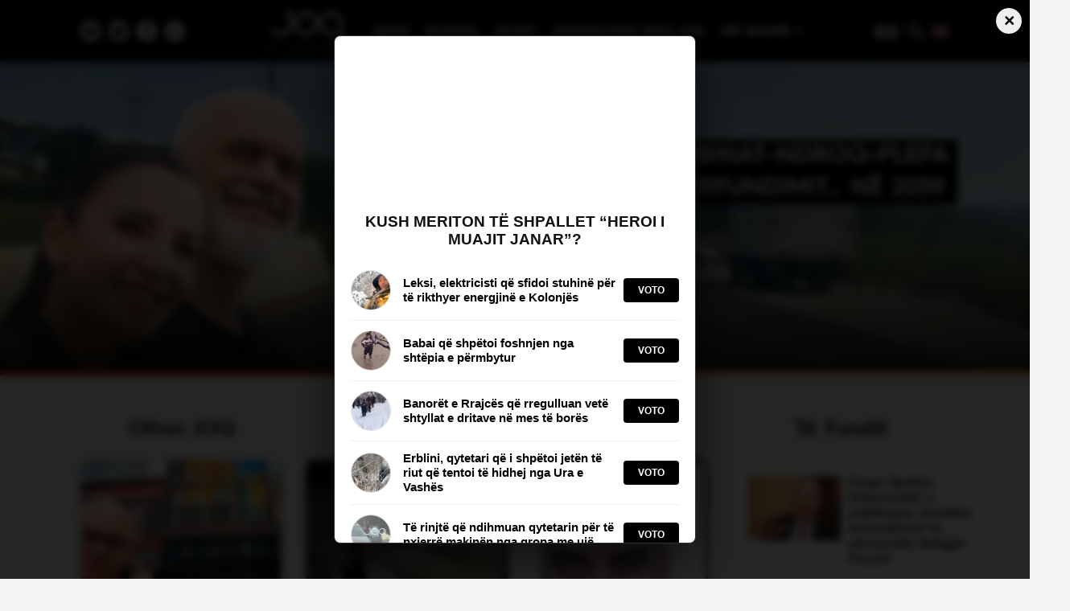

--- FILE ---
content_type: text/html
request_url: https://joq-albania.com/
body_size: 16615
content:
<!DOCTYPE html>
<html prefix="og: https://ogp.me/ns#" lang="sq-AL">

<head>

    <!-- Google Tag Manager -->
    <script>
        (function(w, d, s, l, i) {
            w[l] = w[l] || [];
            w[l].push({
                'gtm.start': new Date().getTime(),
                event: 'gtm.js'
            });
            var f = d.getElementsByTagName(s)[0],
                j = d.createElement(s),
                dl = l != 'dataLayer' ? '&l=' + l : '';
            j.async = true;
            j.src =
                'https://www.googletagmanager.com/gtm.js?id=' + i + dl;
            f.parentNode.insertBefore(j, f);
        })(window, document, 'script', 'dataLayer', 'GTM-5LHWR57');

    </script>
    <!-- End Google Tag Manager -->

    <meta name="apple-itunes-app" content="app-id=1224913299">
    <meta name="google-play-app" content="app-id=com.joqAlbania.al">

    <meta property="fb:pages" content="104916548544422" />

    <meta http-equiv="content-type" content="text/html; charset=utf-8" />
    <meta name="viewport" content="width=device-width, initial-scale=1.0, maximum-scale=1.0, user-scalable=0" />
    <meta name="google-site-verification" content="kQ4bP_ZT5Z7QD2vAAheHvCVWxbFH7fRNIB55Ld-rAS8" />
    <meta property="fb:app_id" content="1591048791052134" />

    <meta property="og:type" content="website" />
    <meta property="og:locale" content="sq_AL" />
    <meta name="description" content="Krijuar më 5 shkurt 2010, joq-albania.com është platforma më e madhe e lajmeve unike, argëtuese dhe sociale në hapësirën shqipfolëse. Nga vijnë materialet? Nga ju dhe komuniteti. Përveç kësaj, ne lundrojmë kudo ku ka shqiptarë dhe ju sjellim nga andej më të mirën duke argëtuar qindra mijëra vizitorë në ditë." />
    <link rel="canonical" href="https://joq-albania.com/" />
    <meta name="author" content="JOQ" />
    <meta property="og:url" content="https://joq-albania.com/">
    <meta property="og:title" content="JOQ Albania" />
    <meta property="og:description" content="Krijuar më 5 shkurt 2010, joq-albania.com është platforma më e madhe e lajmeve unike, argëtuese dhe sociale në hapësirën shqipfolëse. Nga vijnë materialet? Nga ju dhe komuniteti. Përveç kësaj, ne lundrojmë kudo ku ka shqiptarë dhe ju sjellim nga andej më të mirën duke argëtuar qindra mijëra vizitorë në ditë." />
    <meta property="og:image" content="https://static.joq-albania.com/assets/images/joq-final2.png" />
    <title>JOQ Albania</title>

  <link rel="shortcut icon" href="https://static.joq-albania.com/assets/images/facivon4.ico" type="image/x-icon">
    <link rel="stylesheet" href="https://joq-albania.com/assets/css/font-awesome.min.css" type="text/css" />

    <!-- Swiper CSS -->
    <link rel="stylesheet" href="https://static.joq-albania.com/assets/css/swiper-bundle.min.css" type="text/css" />

    
    <link rel="stylesheet" href="https://static.joq-albania.com/assets/css/newstyle.css?v=02" type="text/css" />

    <script src="https://static.joq-albania.com/assets/js/jquery.min.js" type="text/javascript"></script>
  <script async src="https://static.joq-albania.com/assets/js/jquery.dfp.min.js" type="text/javascript"></script>

    <script async type="text/javascript">
        if (window.self !== window.top) {
            window.top.location.href = window.location.href;
        }
        $.ajaxSetup({
            cache: false
        });
        var isNews = false, isHome = true, isCategory = false;
        var isMobile = false;
      if (/(android|bb\d+|meego).+mobile|avantgo|bada\/|blackberry|blazer|compal|elaine|fennec|hiptop|iemobile|ip(hone|od)|ipad|iris|kindle|Android|Silk|lge |maemo|midp|mmp|netfront|opera m(ob|in)i|palm( os)?|phone|p(ixi|re)\/|plucker|pocket|psp|series(4|6)0|symbian|treo|up\.(browser|link)|vodafone|wap|windows (ce|phone)|xda|xiino/i.test(navigator.userAgent) ||
          /1207|6310|6590|3gso|4thp|50[1-6]i|770s|802s|a wa|abac|ac(er|oo|s\-)|ai(ko|rn)|al(av|ca|co)|amoi|an(ex|ny|yw)|aptu|ar(ch|go)|as(te|us)|attw|au(di|\-m|r |s )|avan|be(ck|ll|nq)|bi(lb|rd)|bl(ac|az)|br(e|v)w|bumb|bw\-(n|u)|c55\/|capi|ccwa|cdm\-|cell|chtm|cldc|cmd\-|co(mp|nd)|craw|da(it|ll|ng)|dbte|dc\-s|devi|dica|dmob|do(c|p)o|ds(12|\-d)|el(49|ai)|em(l2|ul)|er(ic|k0)|esl8|ez([4-7]0|os|wa|ze)|fetc|fly(\-|_)|g1 u|g560|gene|gf\-5|g\-mo|go(\.w|od)|gr(ad|un)|haie|hcit|hd\-(m|p|t)|hei\-|hi(pt|ta)|hp( i|ip)|hs\-c|ht(c(\-| |_|a|g|p|s|t)|tp)|hu(aw|tc)|i\-(20|go|ma)|i230|iac( |\-|\/)|ibro|idea|ig01|ikom|im1k|inno|ipaq|iris|ja(t|v)a|jbro|jemu|jigs|kddi|keji|kgt( |\/)|klon|kpt |kwc\-|kyo(c|k)|le(no|xi)|lg( g|\/(k|l|u)|50|54|\-[a-w])|libw|lynx|m1\-w|m3ga|m50\/|ma(te|ui|xo)|mc(01|21|ca)|m\-cr|me(rc|ri)|mi(o8|oa|ts)|mmef|mo(01|02|bi|de|do|t(\-| |o|v)|zz)|mt(50|p1|v )|mwbp|mywa|n10[0-2]|n20[2-3]|n30(0|2)|n50(0|2|5)|n7(0(0|1)|10)|ne((c|m)\-|on|tf|wf|wg|wt)|nok(6|i)|nzph|o2im|op(ti|wv)|oran|owg1|p800|pan(a|d|t)|pdxg|pg(13|\-([1-8]|c))|phil|pire|pl(ay|uc)|pn\-2|po(ck|rt|se)|prox|psio|pt\-g|qa\-a|qc(07|12|21|32|60|\-[2-7]|i\-)|qtek|r380|r600|raks|rim9|ro(ve|zo)|s55\/|sa(ge|ma|mm|ms|ny|va)|sc(01|h\-|oo|p\-)|sdk\/|se(c(\-|0|1)|47|mc|nd|ri)|sgh\-|shar|sie(\-|m)|sk\-0|sl(45|id)|sm(al|ar|b3|it|t5)|so(ft|ny)|sp(01|h\-|v\-|v )|sy(01|mb)|t2(18|50)|t6(00|10|18)|ta(gt|lk)|tcl\-|tdg\-|tel(i|m)|tim\-|t\-mo|to(pl|sh)|ts(70|m\-|m3|m5)|tx\-9|up(\.b|g1|si)|utst|v400|v750|veri|vi(rg|te)|vk(40|5[0-3]|\-v)|vm40|voda|vulc|vx(52|53|60|61|70|80|81|83|85|98)|w3c(\-| )|webc|whit|wi(g |nc|nw)|wmlb|wonu|x700|yas\-|your|zeto|zte\-/i.test(navigator.userAgent.substr(0, 4))) isMobile = true;
    </script>


    <script async type="text/javascript" src="https://static.joq-albania.com/assets/js/jquery.fancybox.js?v=2.1.5"></script>
    <script async src="https://cdnjs.cloudflare.com/ajax/libs/postscribe/2.0.6/postscribe.min.js"></script>

    <script async src='https://www.googletagservices.com/tag/js/gpt.js'></script>
    <script>
        var googletag = googletag || {};
        googletag.cmd = googletag.cmd || [];

    </script>

    <script>
        googletag.cmd.push(function() {
            googletag.pubads().enableSingleRequest();
            googletag.pubads().collapseEmptyDivs();
            googletag.enableServices();
        });

    </script>



    <script src="https://cdn.onesignal.com/sdks/OneSignalSDK.js"></script>
    <script>
      window.OneSignal = window.OneSignal || [];
      OneSignal.push(function() {
        OneSignal.init({
          appId: "0b76b7e8-180a-4fb6-a524-5d0a06695323",
        });
      });
    </script>


    <script type="text/javascript">
        if (window.self !== window.top) {
            window.top.location.href = window.location.href;
        }

    </script>


    <script type="text/javascript">
        $.ajaxSetup({
            cache: false
        });

    </script>

    <!-- Taboola -->
    <!-- <script async src="//htagpa.tech/c/joq-albania.com.js"></script> -->

    <!-- Ogilvi -->
    <!-- <script async src="//ogilvi.medium.al/www/delivery/asyncjs.php"></script> -->
    <!-- <script async src="//paslsa.com/c/joq-albania.com.js"></script>-->

    <!-- Mediadesk -->
    <!-- <script async src="https://mediadesk.al/ad/joq/h.js"></script> -->


</head>

<body>

  <div id="smart-mgid"></div>

  <div id="fb-root"></div>
    <script>
        (function(d, s, id) {
            var js, fjs = d.getElementsByTagName(s)[0];
            if (d.getElementById(id)) return;
            js = d.createElement(s);
            js.id = id;
            js.src = "//connect.facebook.net/sq_AL/sdk.js#xfbml=1&version=v2.9&appId=799283230226486";
            fjs.parentNode.insertBefore(js, fjs);
        }(document, 'script', 'facebook-jssdk'));

    </script>

  <!-- Toolbar -->
  <div class="fixed-header">
    <div class="container">
      <div class="header-content">
        <div class="header-socials pc-only">

          <a href="https://www.youtube.com/channel/UCVsMVFcGZgxXTl5A-usiIBQ/?sub_confirmation=1" target="_blank" class="youtube-icon" title="Youtube">
            <svg viewBox="0 0 512 512"><path d="m224.113281 303.960938 83.273438-47.960938-83.273438-47.960938zm0 0"/><path d="m256 0c-141.363281 0-256 114.636719-256 256s114.636719 256 256 256 256-114.636719 256-256-114.636719-256-256-256zm159.960938 256.261719s0 51.917969-6.585938 76.953125c-3.691406 13.703125-14.496094 24.507812-28.199219 28.195312-25.035156 6.589844-125.175781 6.589844-125.175781 6.589844s-99.878906 0-125.175781-6.851562c-13.703125-3.6875-24.507813-14.496094-28.199219-28.199219-6.589844-24.769531-6.589844-76.949219-6.589844-76.949219s0-51.914062 6.589844-76.949219c3.6875-13.703125 14.757812-24.773437 28.199219-28.460937 25.035156-6.589844 125.175781-6.589844 125.175781-6.589844s100.140625 0 125.175781 6.851562c13.703125 3.6875 24.507813 14.496094 28.199219 28.199219 6.851562 25.035157 6.585938 77.210938 6.585938 77.210938zm0 0"/></svg>
          </a>

          <a href="https://twitter.com/JoqAlbania" target="_blank" class="twitter-icon" title="Twitter">
            <svg viewBox="0 0 97.75 97.75">
              <g>
                <path d="M48.875,0C21.882,0,0,21.882,0,48.875S21.882,97.75,48.875,97.75S97.75,75.868,97.75,48.875S75.868,0,48.875,0z    M78.43,35.841c0.023,0.577,0.035,1.155,0.035,1.736c0,20.878-15.887,42.473-42.473,42.473c-8.127,0-16.04-2.319-22.883-6.708   c-0.143-0.091-0.202-0.268-0.145-0.427c0.057-0.158,0.218-0.256,0.383-0.237c1.148,0.137,2.322,0.205,3.487,0.205   c6.323,0,12.309-1.955,17.372-5.664c-6.069-0.512-11.285-4.619-13.161-10.478c-0.039-0.122-0.011-0.255,0.073-0.351   c0.085-0.096,0.215-0.138,0.339-0.115c1.682,0.319,3.392,0.34,5.04,0.072c-6.259-1.945-10.658-7.808-10.658-14.483l0.002-0.194   c0.003-0.127,0.072-0.243,0.182-0.306c0.109-0.064,0.245-0.065,0.355-0.003c1.632,0.906,3.438,1.488,5.291,1.711   c-3.597-2.867-5.709-7.213-5.709-11.862c0-2.682,0.71-5.318,2.054-7.623c0.06-0.103,0.166-0.169,0.284-0.178   c0.119-0.012,0.234,0.04,0.309,0.132c7.362,9.03,18.191,14.59,29.771,15.305c-0.193-0.972-0.291-1.974-0.291-2.985   c0-8.361,6.802-15.162,15.162-15.162c4.11,0,8.082,1.689,10.929,4.641c3.209-0.654,6.266-1.834,9.09-3.508   c0.129-0.077,0.291-0.065,0.41,0.028c0.116,0.094,0.164,0.25,0.118,0.394c-0.957,2.993-2.823,5.604-5.33,7.489   c2.361-0.411,4.652-1.105,6.831-2.072c0.146-0.067,0.319-0.025,0.424,0.098c0.104,0.124,0.113,0.301,0.023,0.435   C83.759,31.175,81.299,33.744,78.43,35.841z"/>
              </g>
            </svg> 
          </a>

          <a href="https://www.facebook.com/joqalbania/" target="_blank" class="facebook-icon" title="Facebook">
            <svg viewBox="0 0 97.75 97.75">
              <g>
                <path d="M48.875,0C21.882,0,0,21.882,0,48.875S21.882,97.75,48.875,97.75S97.75,75.868,97.75,48.875S75.868,0,48.875,0z    M67.521,24.89l-6.76,0.003c-5.301,0-6.326,2.519-6.326,6.215v8.15h12.641L67.07,52.023H54.436v32.758H41.251V52.023H30.229V39.258   h11.022v-9.414c0-10.925,6.675-16.875,16.42-16.875l9.851,0.015V24.89L67.521,24.89z"/>
              </g>
            </svg>
          </a>

          <a href="https://www.instagram.com/joqalbania/" target="_blank" class="instagram-icon" title="Instagram">
            <svg viewBox="0 0 512 512"><path d="m305 256c0 27.0625-21.9375 49-49 49s-49-21.9375-49-49 21.9375-49 49-49 49 21.9375 49 49zm0 0"/><path d="m370.59375 169.304688c-2.355469-6.382813-6.113281-12.160157-10.996094-16.902344-4.742187-4.882813-10.515625-8.640625-16.902344-10.996094-5.179687-2.011719-12.960937-4.40625-27.292968-5.058594-15.503906-.707031-20.152344-.859375-59.402344-.859375-39.253906 0-43.902344.148438-59.402344.855469-14.332031.65625-22.117187 3.050781-27.292968 5.0625-6.386719 2.355469-12.164063 6.113281-16.902344 10.996094-4.882813 4.742187-8.640625 10.515625-11 16.902344-2.011719 5.179687-4.40625 12.964843-5.058594 27.296874-.707031 15.5-.859375 20.148438-.859375 59.402344 0 39.25.152344 43.898438.859375 59.402344.652344 14.332031 3.046875 22.113281 5.058594 27.292969 2.359375 6.386719 6.113281 12.160156 10.996094 16.902343 4.742187 4.882813 10.515624 8.640626 16.902343 10.996094 5.179688 2.015625 12.964844 4.410156 27.296875 5.0625 15.5.707032 20.144532.855469 59.398438.855469 39.257812 0 43.90625-.148437 59.402344-.855469 14.332031-.652344 22.117187-3.046875 27.296874-5.0625 12.820313-4.945312 22.953126-15.078125 27.898438-27.898437 2.011719-5.179688 4.40625-12.960938 5.0625-27.292969.707031-15.503906.855469-20.152344.855469-59.402344 0-39.253906-.148438-43.902344-.855469-59.402344-.652344-14.332031-3.046875-22.117187-5.0625-27.296874zm-114.59375 162.179687c-41.691406 0-75.488281-33.792969-75.488281-75.484375s33.796875-75.484375 75.488281-75.484375c41.6875 0 75.484375 33.792969 75.484375 75.484375s-33.796875 75.484375-75.484375 75.484375zm78.46875-136.3125c-9.742188 0-17.640625-7.898437-17.640625-17.640625s7.898437-17.640625 17.640625-17.640625 17.640625 7.898437 17.640625 17.640625c-.003906 9.742188-7.898437 17.640625-17.640625 17.640625zm0 0"/><path d="m256 0c-141.363281 0-256 114.636719-256 256s114.636719 256 256 256 256-114.636719 256-256-114.636719-256-256-256zm146.113281 316.605469c-.710937 15.648437-3.199219 26.332031-6.832031 35.683593-7.636719 19.746094-23.246094 35.355469-42.992188 42.992188-9.347656 3.632812-20.035156 6.117188-35.679687 6.832031-15.675781.714844-20.683594.886719-60.605469.886719-39.925781 0-44.929687-.171875-60.609375-.886719-15.644531-.714843-26.332031-3.199219-35.679687-6.832031-9.8125-3.691406-18.695313-9.476562-26.039063-16.957031-7.476562-7.339844-13.261719-16.226563-16.953125-26.035157-3.632812-9.347656-6.121094-20.035156-6.832031-35.679687-.722656-15.679687-.890625-20.6875-.890625-60.609375s.167969-44.929688.886719-60.605469c.710937-15.648437 3.195312-26.332031 6.828125-35.683593 3.691406-9.808594 9.480468-18.695313 16.960937-26.035157 7.339844-7.480469 16.226563-13.265625 26.035157-16.957031 9.351562-3.632812 20.035156-6.117188 35.683593-6.832031 15.675781-.714844 20.683594-.886719 60.605469-.886719s44.929688.171875 60.605469.890625c15.648437.710937 26.332031 3.195313 35.683593 6.824219 9.808594 3.691406 18.695313 9.480468 26.039063 16.960937 7.476563 7.34375 13.265625 16.226563 16.953125 26.035157 3.636719 9.351562 6.121094 20.035156 6.835938 35.683593.714843 15.675781.882812 20.683594.882812 60.605469s-.167969 44.929688-.886719 60.605469zm0 0"/></svg>
          </a>

        </div>
        <div class="header-home mobile-only">
          <a href="/faqe/live.html">
            Live
          </a>
        </div>
        <div class="header-logo-menu">
          <div class="header-logo">
            <a href="/" title="JOQ Albania">
              <img src="https://static.joq-albania.com/assets/images/logoJOQ.jpg" alt="JoqAlbania logo">
            </a>
          </div>
          <div class="header-menu pc-only">
            <ul>
              <!-- <a href="/kategori/vec-e-jona.html" class="vec-e-jona">
                          <li id="vec-e-jona" data-name="vec-e-jona">
                            Ve&ccedil; e jona
                          </li>
                      </a> -->
                      <a href="/kategori/lajme.html" class="news">
                          <li id="lajme" data-name="aktualitet">
                            News
                        </li>
                      </a>
                      <a href="/kosova/index.html" class="kosova">
                          <li id="kosova" data-name="kosova">
                            Kosova
                        </li>
                      </a>
                      <!-- <a href="/maqedoni/index.html" class="maqedoni">
                          <li id="maqedoni" data-name="maqedoni">Maqedoni</li>
                      </a> -->
                      <a href="/kategori/sport.html" class="sport">
                          <li id="sport" data-name="sport">
                            Sport
                        </li>
                      </a>
                      <!-- <a href="/kategori/udhetime.html" class="udhetime">
                          <li id="udhetime" data-name="udhetime">
                            Travel
                        </li>
                      </a> -->
                      <a href="/kategori/persekutimi-ndaj-joq.html" class="persekutimi-ndaj-joq">
                          <li id="persekutimi-ndaj-joq" data-name="persekutimi-ndaj-joq">
                            Persekutimi ndaj JOQ
                        </li>
                      </a>
                      <!-- <a href="https://tehumbura.joq-albania.com/te-humbura/" class="te-humbura">
                        <li id="te-humbura" data-name="te-humbura">
                          Të humbura
                        </li>
                      </a> -->
                      <a href="#" class="me-shume">
                          <li id="me-shume" data-name="me-shume">
                            M&euml; shum&euml;
                            <i class="fa fa-caret-down"></i>
                          </li>
                      </a>
            </ul>
          </div>
        </div>
        <div class="header-search">
          <a href="/faqe/live.html" class="live-svg-wrapper pc-only">
            <svg class="live-svg" version="1.1" id="Layer_1" xmlns="http://www.w3.org/2000/svg" xmlns:xlink="http://www.w3.org/1999/xlink" x="0px" y="0px" viewBox="0 0 122.88 69.01" style="enable-background:new 0 0 122.88 69.01" xml:space="preserve">
                <style type="text/css"><![CDATA[
                  .st0{fill-rule:evenodd;clip-rule:evenodd;fill:#E74040;}
                  .st1{fill:#242424;}
                ]]></style>
              <g><path class="st0" d="M6.78,9.11H91.9c-0.15,0.81-0.25,1.65-0.3,2.49c-0.27,5.16,1.57,9.95,4.77,13.51 c3.06,3.4,7.37,5.69,12.26,6.12c0.34,0.05,0.69,0.08,1.05,0.08V31.3c0.73,0.02,1.45,0.01,2.16-0.05v30.98 c0,3.72-3.06,6.78-6.78,6.78H6.78C3.06,69.01,0,65.96,0,62.23V15.88C0,12.16,3.05,9.11,6.78,9.11L6.78,9.11L6.78,9.11z M110.97,0.02c6.94,0.37,12.26,6.29,11.89,13.23c-0.37,6.94-6.29,12.26-13.23,11.89c-6.94-0.37-12.26-6.29-11.89-13.23 C98.11,4.98,104.03-0.35,110.97,0.02L110.97,0.02z M110.71,4.71c2.18,0.12,4.1,1.1,5.45,2.6c1.35,1.5,2.12,3.51,2.01,5.69 c-0.12,2.18-1.1,4.1-2.6,5.45c-1.5,1.35-3.51,2.13-5.69,2.01c-2.18-0.12-4.11-1.1-5.45-2.6c-1.35-1.5-2.12-3.51-2.01-5.69 c0.12-2.18,1.1-4.11,2.6-5.45C106.53,5.37,108.54,4.59,110.71,4.71L110.71,4.71z M28.15,22.07v27.19h5.63v6.79h-15V22.07H28.15 L28.15,22.07L28.15,22.07z M46.4,22.07v33.98h-9.36V22.07H46.4L46.4,22.07L46.4,22.07z M73.28,22.07l-4.73,33.98H54.39l-5.42-33.98 h9.86c1.11,9.37,1.92,17.3,2.43,23.78c0.5-6.55,1.02-12.36,1.54-17.44l0.62-6.34H73.28L73.28,22.07L73.28,22.07z M75.86,22.07 h15.59v6.79h-6.22v6.49h5.82v6.44h-5.82v7.48h6.86v6.79H75.86V22.07L75.86,22.07L75.86,22.07z"/><path class="st1" d="M110.56,7.69c2.7,0.14,4.77,2.45,4.63,5.14c-0.14,2.7-2.45,4.77-5.14,4.63c-2.7-0.14-4.77-2.45-4.63-5.14 S107.86,7.55,110.56,7.69L110.56,7.69z"/></g>
            </svg>
          </a>
          <svg viewBox="0 0 118.783 118.783" class="menu-search" style="cursor: pointer;">
            <g>
              <path d="M115.97,101.597L88.661,74.286c4.64-7.387,7.333-16.118,7.333-25.488c0-26.509-21.49-47.996-47.998-47.996   S0,22.289,0,48.798c0,26.51,21.487,47.995,47.996,47.995c10.197,0,19.642-3.188,27.414-8.605l26.984,26.986   c1.875,1.873,4.333,2.806,6.788,2.806c2.458,0,4.913-0.933,6.791-2.806C119.72,111.423,119.72,105.347,115.97,101.597z    M47.996,81.243c-17.917,0-32.443-14.525-32.443-32.443s14.526-32.444,32.443-32.444c17.918,0,32.443,14.526,32.443,32.444   S65.914,81.243,47.996,81.243z"/>
            </g>
          </svg>
          <a title="English" href="/english/index.html" class="en-logo">
              <svg style="width: 22px; height:  22px;" viewBox="0 0 512.002 512.002">
                  <path style="fill:#41479B;" d="M503.172,423.725H8.828c-4.875,0-8.828-3.953-8.828-8.828V97.104c0-4.875,3.953-8.828,8.828-8.828  h494.345c4.875,0,8.828,3.953,8.828,8.828v317.793C512,419.772,508.047,423.725,503.172,423.725z"></path>
                  <path style="fill:#F5F5F5;" d="M512,97.104c0-4.875-3.953-8.828-8.828-8.828h-39.495l-163.54,107.147V88.276h-88.276v107.147  L48.322,88.276H8.828C3.953,88.276,0,92.229,0,97.104v22.831l140.309,91.927H0v88.276h140.309L0,392.066v22.831  c0,4.875,3.953,8.828,8.828,8.828h39.495l163.54-107.147v107.147h88.276V316.578l163.54,107.147h39.495  c4.875,0,8.828-3.953,8.828-8.828v-22.831l-140.309-91.927H512v-88.276H371.691L512,119.935V97.104z"></path>
                  <g>
                      <polygon style="fill:#FF4B55;" points="512,229.518 282.483,229.518 282.483,88.276 229.517,88.276 229.517,229.518 0,229.518    0,282.483 229.517,282.483 229.517,423.725 282.483,423.725 282.483,282.483 512,282.483  "></polygon>
                      <path style="fill:#FF4B55;" d="M178.948,300.138L0.25,416.135c0.625,4.263,4.14,7.59,8.577,7.59h12.159l190.39-123.586h-32.428   V300.138z"></path>
                      <path style="fill:#FF4B55;" d="M346.388,300.138H313.96l190.113,123.404c4.431-0.472,7.928-4.09,7.928-8.646v-7.258   L346.388,300.138z"></path>
                      <path style="fill:#FF4B55;" d="M0,106.849l161.779,105.014h32.428L5.143,89.137C2.123,90.54,0,93.555,0,97.104V106.849z"></path>
                      <path style="fill:#FF4B55;" d="M332.566,211.863L511.693,95.586c-0.744-4.122-4.184-7.309-8.521-7.309h-12.647L300.138,211.863   H332.566z"></path>
                  </g>
              </svg>
          </a>
                  <svg viewBox="0 0 512 512" id="open-mobile-menu" class="mobile-only"><path d="m464.883 64.267h-417.766c-25.98 0-47.117 21.136-47.117 47.149 0 25.98 21.137 47.117 47.117 47.117h417.766c25.98 0 47.117-21.137 47.117-47.117 0-26.013-21.137-47.149-47.117-47.149z"/><path d="m464.883 208.867h-417.766c-25.98 0-47.117 21.136-47.117 47.149 0 25.98 21.137 47.117 47.117 47.117h417.766c25.98 0 47.117-21.137 47.117-47.117 0-26.013-21.137-47.149-47.117-47.149z"/><path d="m464.883 353.467h-417.766c-25.98 0-47.117 21.137-47.117 47.149 0 25.98 21.137 47.117 47.117 47.117h417.766c25.98 0 47.117-21.137 47.117-47.117 0-26.012-21.137-47.149-47.117-47.149z"/></svg>
                  <svg id="close-mobile-menu" class="hide" viewBox="0 0 348.333 348.334">
            <g>
              <path d="M336.559,68.611L231.016,174.165l105.543,105.549c15.699,15.705,15.699,41.145,0,56.85   c-7.844,7.844-18.128,11.769-28.407,11.769c-10.296,0-20.581-3.919-28.419-11.769L174.167,231.003L68.609,336.563   c-7.843,7.844-18.128,11.769-28.416,11.769c-10.285,0-20.563-3.919-28.413-11.769c-15.699-15.698-15.699-41.139,0-56.85   l105.54-105.549L11.774,68.611c-15.699-15.699-15.699-41.145,0-56.844c15.696-15.687,41.127-15.687,56.829,0l105.563,105.554   L279.721,11.767c15.705-15.687,41.139-15.687,56.832,0C352.258,27.466,352.258,52.912,336.559,68.611z"/>
            </g>
          </svg>
        </div>
      </div>
    </div>
  </div>
  <!-- End Toolbar -->

  <div class="spacer-menu"></div>

  <!-- Hover Menu -->
  <div class="hovermenu pc-only">
    <div class="container">

      <div class="hovermenu-wrapper">
        <div class="hovermenu-block">
          <div class="hovermenu-block-title">Kategoritë</div>
          <ul>
                  <li>
                      <a href="/kategori/vec-e-jona.html"> Veç e Jona </a>
                  </li>
                  <li>
                      <a href="/kategori/lajme.html"> Lajme </a>
                  </li>
                  <li>
                      <a href="/kategori/teknologji.html"> Teknologji </a>
                  </li>
                  <li>
                      <a href="/kategori/bota.html"> Bota </a>
                  </li>
                  <li>
                      <a href="/kategori/argetim.html"> Argëtim </a>
                  </li>
                  <li>
                      <a href="/maqedoni/index.html"> Maqedoni </a>
                  </li>
              </ul>
        </div>
        <div class="hovermenu-block-seperator"></div>
        <div class="hovermenu-block">
          <div class="hovermenu-block-title">Rreth Nesh</div>
          <ul>
              <li>
                  <a href="/faqe/rreth-nesh.html"> Rreth Nesh </a>
              </li>
              <li>
                  <a href="/faqe/puno-me-ne.html"> Puno me ne! </a>
              </li>
              <li>
                  <a href="/faqe/live.html"> Live </a>
              </li>
          </ul>
        </div>
        <div class="hovermenu-block-seperator"></div>
        <div class="hovermenu-block">
          <div class="hovermenu-block-title">Kontakt</div>
          <ul>
              <li>
                  <a href="/faqe/reklamo.html">Marketing </a>
              </li>
              <li>
                  <a href="/faqe/kontakto.html"> Kontakt </a>
              </li>
          </ul>
        </div>
        <div class="hovermenu-block-seperator"></div>
        <div class="hovermenu-block">
          <div class="hovermenu-block-title">Privatësia</div>
          <ul>
              <li>
                  <a href="/faqe/politika-e-privatesise.html"> Politika e privatësisë </a>
              </li>
              <li>
                  <a href="/faqe/kushtet-e-perdorimit.html"> Kushtet e përdorimit </a>
              </li>
          </ul>
        </div>
      </div>

    </div>
  </div>
  <!-- End Hover Menu -->

  <!-- Mobile Menu -->
  <div class="mobile-menu">
      <ul>
          <a href="/kategori/vec-e-jona.html">
              <li data-name="tonat">Veç e jona</li>
          </a>
          <a href="/kategori/lajme.html">
              <li data-name="aktualitet">News</li>
          </a>
          <a href="/kategori/sondazhe.html">
              <li data-name="sondazhe">Sondazhe</li>
          </a>
          <a href="/kosova/index.html">
              <li data-name="kosova">Kosova</li>
          </a>
          <a href="/maqedoni/index.html">
              <li data-name="maqedoni">Maqedoni</li>
          </a>
          <a href="/faqe/live.html">
              <li data-name="maqedoni">Live</li>
          </a>
          <a href="/kategori/bota.html">
              <li data-name="perditshmeri">Bota</li>
          </a>
          <a href="/kategori/persekutimi-ndaj-joq.html">
              <li data-name="persekutimi-ndaj-joq">
                Persekutimi ndaj JOQ
            </li>
          </a>
          <!-- <a href="https://tehumbura.joq-albania.com/te-humbura/">
            <li data-name="te-humbura">Të humbura</li>
          </a> -->
          <a href="/kategori/sport.html">
              <li data-name="perditshmeri">Sport</li>
          </a>
          <a href="/kategori/udhetime.html">
              <li data-name="udhetime">Travel</li>
          </a>
          <a href="/kategori/teknologji.html">
              <li data-name="shkence">Teknologji</li>
          </a>
          <a href="/kategori/kuriozitete.html">
              <li data-name="kuriozitete">Kuriozitete</li>
          </a>
          <a href="/kategori/thashetheme.html">
              <li data-name="thashetheme">Thashetheme</li>
          </a>
          <a href="/kategori/udhetime.html">
              <li data-name="udhetime">Udhetime</li>
          </a>
          <a href="/kategori/shendeti.html">
              <li data-name="shendeti">Shëndeti</li>
          </a>
          <a href="/kategori/si-te.html">
              <li data-name="si-te">Si të...</li>
          </a>
          <a href="/faqe/puno-me-ne.html" target="_blank">
              <li>Puno me ne!</li>
          </a>
          <a href="/faqe/reklamo.html" target="_blank">
              <li>Marketing</li>
          </a>
          <a href="/faqe/politika-e-privatesise.html" target="_blank">
              <li>Politikat e Privatësisë</li>
          </a>
          <a href="/faqe/rreth-nesh.html" target="_blank">
              <li>Rreth Nesh</li>
          </a>
          <a href="/faqe/kushtet-e-perdorimit.html" target="_blank">
              <li>Kushtet e Përdorimit</li>
          </a>
          <a href="/faqe/kontakto.html" target="_blank">
              <li>Kontakt</li>
          </a>
      </ul>
  </div>
  <!-- End Mobile Menu -->

    <!-- Search -->
    <div class="full-search">
        <svg class="close-search" viewBox="0 0 348.333 348.334">
      <g style="fill: #fff;">
        <path d="M336.559,68.611L231.016,174.165l105.543,105.549c15.699,15.705,15.699,41.145,0,56.85   c-7.844,7.844-18.128,11.769-28.407,11.769c-10.296,0-20.581-3.919-28.419-11.769L174.167,231.003L68.609,336.563   c-7.843,7.844-18.128,11.769-28.416,11.769c-10.285,0-20.563-3.919-28.413-11.769c-15.699-15.698-15.699-41.139,0-56.85   l105.54-105.549L11.774,68.611c-15.699-15.699-15.699-41.145,0-56.844c15.696-15.687,41.127-15.687,56.829,0l105.563,105.554   L279.721,11.767c15.705-15.687,41.139-15.687,56.832,0C352.258,27.466,352.258,52.912,336.559,68.611z"/>
      </g>
    </svg>
        <form action="/kerko.html" method="GET">
            <input type="text" spellcheck="false" name="search" placeholder="Kërko dhe shtyp enter" required="">
        </form>
    </div>
    <!-- End Search -->

    <!-- Home Headline -->
    <div class="home-headline-wrapper">
      <div class="swiper mySwiper">
        <div class="swiper-wrapper">

          <!-- te zgjedhura -->
                <div class="swiper-slide">
            <a 
            title="Rruga Kombinat–Ndroq–Plepa drejt përfundimit… në 2059"
            target="_self"
          style="background-image: url('https://static.joq-albania.com/imagesNew/2026/01/ga6-7.jpg')" 
          href="/artikull/1339758.html" 
          class="home-headline-img">
            <div class="home-headline-title">
              <h2>
                <span>
                  Rruga Kombinat–Ndroq–Plepa drejt përfundimit… në 2059                </span>
              </h2>
            </div>
          </a>
          </div>
                    <div class="swiper-slide">
            <a 
            title="Gentian Sala i AKEP &#8220;qëras&#8221; firmën e vetme në garë me 200 milionë lekë"
            target="_self"
          style="background-image: url('https://static.joq-albania.com/imagesNew/2026/01/ga1-48.jpg')" 
          href="/artikull/1339557.html" 
          class="home-headline-img">
            <div class="home-headline-title">
              <h2>
                <span>
                  Gentian Sala i AKEP &#8220;qëras&#8221; firmën e vetme në garë me 200 milionë lekë                </span>
              </h2>
            </div>
          </a>
          </div>
                    <div class="swiper-slide">
            <a 
            title="&#8220;Zari&#8221; i Grigor Jotit gëlltit 2.3 milionë euro nga AKSHI i Mirlindës"
            target="_self"
          style="background-image: url('https://static.joq-albania.com/imagesNew/2026/01/ga1-46.jpg')" 
          href="/artikull/1339323.html" 
          class="home-headline-img">
            <div class="home-headline-title">
              <h2>
                <span>
                  &#8220;Zari&#8221; i Grigor Jotit gëlltit 2.3 milionë euro nga AKSHI i Mirlindës                </span>
              </h2>
            </div>
          </a>
          </div>
                    <div class="swiper-slide">
            <a 
            title="Pasi e morën peng dhe e fëlliqën, AKSHI i jep 450 milionë Gerond Meçes"
            target="_self"
          style="background-image: url('https://static.joq-albania.com/imagesNew/2026/01/ga1-45.jpg')" 
          href="/artikull/1339289.html" 
          class="home-headline-img">
            <div class="home-headline-title">
              <h2>
                <span>
                  Pasi e morën peng dhe e fëlliqën, AKSHI i jep 450 milionë Gerond Meçes                </span>
              </h2>
            </div>
          </a>
          </div>
                    <div class="swiper-slide">
            <a 
            title="Deputeti i Durrësit Arkend Balla dhe Endri Meksi bashkë me Koçon do paguhen 9,6 MILIARD Lekë për internetin e Mirlindës"
            target="_self"
          style="background-image: url('https://static.joq-albania.com/imagesNew/2026/01/photo-output-93.jpeg')" 
          href="/artikull/1339074.html" 
          class="home-headline-img">
            <div class="home-headline-title">
              <h2>
                <span>
                  Deputeti i Durrësit Arkend Balla dhe Endri Meksi bashkë me Koçon do paguhen 9,6 MILIARD Lekë për internetin e Mirlindës                </span>
              </h2>
            </div>
          </a>
          </div>
                    <div class="swiper-slide">
            <a 
            title="Pogaj për burg, i jep 1.6 MILIARDË Lekë oligarkëve të Shëndetësisë! Gostiten Allajbeu dhe Karathanos"
            target="_self"
          style="background-image: url('https://static.joq-albania.com/imagesNew/2026/01/photo-output-92.jpeg')" 
          href="/artikull/1339000.html" 
          class="home-headline-img">
            <div class="home-headline-title">
              <h2>
                <span>
                  Pogaj për burg, i jep 1.6 MILIARDË Lekë oligarkëve të Shëndetësisë! Gostiten Allajbeu dhe Karathanos                </span>
              </h2>
            </div>
          </a>
          </div>
                    <div class="swiper-slide">
            <a 
            title="1.9 Milionë Euro për Hidrovorin e Vlorës: Bruna Mersini ia jep tenderin &#8220;nipit të oligarkëve&#8221;"
            target="_self"
          style="background-image: url('https://static.joq-albania.com/imagesNew/2026/01/ga1-40.jpg')" 
          href="/artikull/1338746.html" 
          class="home-headline-img">
            <div class="home-headline-title">
              <h2>
                <span>
                  1.9 Milionë Euro për Hidrovorin e Vlorës: Bruna Mersini ia jep tenderin &#8220;nipit të oligarkëve&#8221;                </span>
              </h2>
            </div>
          </a>
          </div>
                    <div class="swiper-slide">
            <a 
            title="New York Times zbulon paradoksin: Shqipëria lufton korrupsionin me AI, por jo me njerëzit"
            target="_self"
          style="background-image: url('https://static.joq-albania.com/imagesNew/2026/01/ga1-38.jpg')" 
          href="/artikull/1338737.html" 
          class="home-headline-img">
            <div class="home-headline-title">
              <h2>
                <span>
                  New York Times zbulon paradoksin: Shqipëria lufton korrupsionin me AI, por jo me njerëzit                </span>
              </h2>
            </div>
          </a>
          </div>
                    <div class="swiper-slide">
            <a 
            title="Arlinda ia bën rrup-sup SPAKUT! Mbi 92 Miliardë Lekë oligarkëve në 2025-ën"
            target="_self"
          style="background-image: url('https://static.joq-albania.com/imagesNew/2026/01/IMG_4535.jpeg')" 
          href="/artikull/1337964.html" 
          class="home-headline-img">
            <div class="home-headline-title">
              <h2>
                <span>
                  Arlinda ia bën rrup-sup SPAKUT! Mbi 92 Miliardë Lekë oligarkëve në 2025-ën                </span>
              </h2>
            </div>
          </a>
          </div>
                    <div class="swiper-slide">
            <a 
            title="Netanyahu Ramës: “Ti qëndron mbi të tjerët në kuptimin moral”"
            target="_self"
          style="background-image: url('https://static.joq-albania.com/imagesNew/2026/01/ga2-15.jpg')" 
          href="/artikull/1338471.html" 
          class="home-headline-img">
            <div class="home-headline-title">
              <h2>
                <span>
                  Netanyahu Ramës: “Ti qëndron mbi të tjerët në kuptimin moral”                </span>
              </h2>
            </div>
          </a>
          </div>
          
        </div>
        <div class="swiper-pagination"></div>
      </div>
      <div class="home-headline-borders">
        <div class="home-headline-border left"></div>
        <div class="home-headline-border mid"></div>
        <div class="home-headline-border right"></div>
      </div>
    </div>
    <!-- End Home Headline -->
    
    <div class="container padding-mobile" style="margin-bottom: 50px;">

      <div class="mobile-home-content-controller">
        <div class="mobile-controller-item" data-item="home-featured">
          Ofron JOQ
        </div>
        <div class="mobile-controller-item" data-item="home-top-news">
          Lexon Populli
        </div>
        <div class="mobile-controller-item active" data-item="home-last-news">
          T&euml; Fundit
        </div>
      </div>
      
      <div class="home-content-wrapper">
        
        <!-- Home Featured -->
        <div class="home-featured home-content-item">

          <div class="fixed-left-banner pc-only">
          <div class="adunit-1" data-adunit="joq__floating-left" data-dimensions="160x600" style="width:160px; height:600px;"></div>
        </div>

          <div class="block-title">
            Ofron JOQ
          </div>

          <!-- te zgjedhura -->
        
          <div class="article-wrapper">
            <a href="/artikull/1339557.html">
              <div class="article-image">
                <img src="https://static.joq-albania.com/imagesNew/2026/01/ga1-48-527x375.jpg" 
                alt="Gentian Sala i AKEP &#8220;qëras&#8221; firmën e vetme në garë me 200 milionë lekë">
              </div>
              <div class="article-title">
                Gentian Sala i AKEP &#8220;qëras&#8221; firmën e vetme në garë me 200 milionë lekë              </div>
            </a>
            <a class="article-cat-link" href="https://joq-albania.com/kategori/lajme.html">
              <div class="article-cat">JOQ News</div>
            </a>
          </div>

          
          <div class="article-wrapper">
            <a href="/artikull/1339323.html">
              <div class="article-image">
                <img src="https://static.joq-albania.com/imagesNew/2026/01/ga1-46-527x375.jpg" 
                alt="&#8220;Zari&#8221; i Grigor Jotit gëlltit 2.3 milionë euro nga AKSHI i Mirlindës">
              </div>
              <div class="article-title">
                &#8220;Zari&#8221; i Grigor Jotit gëlltit 2.3 milionë euro nga AKSHI i Mirlindës              </div>
            </a>
            <a class="article-cat-link" href="https://joq-albania.com/kategori/lajme.html">
              <div class="article-cat">JOQ News</div>
            </a>
          </div>

          
          <div class="article-wrapper">
            <a href="/artikull/1339289.html">
              <div class="article-image">
                <img src="https://static.joq-albania.com/imagesNew/2026/01/ga1-45-527x375.jpg" 
                alt="Pasi e morën peng dhe e fëlliqën, AKSHI i jep 450 milionë Gerond Meçes">
              </div>
              <div class="article-title">
                Pasi e morën peng dhe e fëlliqën, AKSHI i jep 450 milionë Gerond Meçes              </div>
            </a>
            <a class="article-cat-link" href="https://joq-albania.com/kategori/lajme.html">
              <div class="article-cat">JOQ News</div>
            </a>
          </div>

          
          <div class="article-wrapper">
            <a href="/artikull/1339074.html">
              <div class="article-image">
                <img src="https://static.joq-albania.com/imagesNew/2026/01/photo-output-93-527x375.jpeg" 
                alt="Deputeti i Durrësit Arkend Balla dhe Endri Meksi bashkë me Koçon do paguhen 9,6 MILIARD Lekë për internetin e Mirlindës">
              </div>
              <div class="article-title">
                Deputeti i Durrësit Arkend Balla dhe Endri Meksi bashkë me Koçon do paguhen 9,6 MILIARD Lekë për internetin e Mirlindës              </div>
            </a>
            <a class="article-cat-link" href="https://joq-albania.com/kategori/lajme.html">
              <div class="article-cat">JOQ News</div>
            </a>
          </div>

          
          <div class="article-wrapper">
            <a href="/artikull/1339000.html">
              <div class="article-image">
                <img src="https://static.joq-albania.com/imagesNew/2026/01/photo-output-92-527x375.jpeg" 
                alt="Pogaj për burg, i jep 1.6 MILIARDË Lekë oligarkëve të Shëndetësisë! Gostiten Allajbeu dhe Karathanos">
              </div>
              <div class="article-title">
                Pogaj për burg, i jep 1.6 MILIARDË Lekë oligarkëve të Shëndetësisë! Gostiten Allajbeu dhe Karathanos              </div>
            </a>
            <a class="article-cat-link" href="https://joq-albania.com/kategori/lajme.html">
              <div class="article-cat">JOQ News</div>
            </a>
          </div>

          
          <div class="article-wrapper">
            <a href="/artikull/1338746.html">
              <div class="article-image">
                <img src="https://static.joq-albania.com/imagesNew/2026/01/ga1-40-527x375.jpg" 
                alt="1.9 Milionë Euro për Hidrovorin e Vlorës: Bruna Mersini ia jep tenderin &#8220;nipit të oligarkëve&#8221;">
              </div>
              <div class="article-title">
                1.9 Milionë Euro për Hidrovorin e Vlorës: Bruna Mersini ia jep tenderin &#8220;nipit të oligarkëve&#8221;              </div>
            </a>
            <a class="article-cat-link" href="https://joq-albania.com/kategori/lajme.html">
              <div class="article-cat">JOQ News</div>
            </a>
          </div>

          
        </div>
        <!-- End Home Featured -->

        <!-- Home Top News -->
        <div class="home-top-news home-content-item">
          <div class="block-title">
            Lexon Populli
          </div>
          <div class="loadTopNews">
            <script async type="text/javascript">
              $.get( "/myAjax/top-news2.html", function( data ) {
              $( ".loadTopNews" ).html( data );
            });
            </script>
          </div>
        </div>
        <!-- End Home Top News -->

        <!-- Home Last News -->
        <div class="home-last-news home-content-item" style="display: block;">

          <div class="fixed-right-banner pc-only">
          <div class="adunit-1" data-adunit="joq__floating-right" data-dimensions="160x600" style="width:160px; height:600px;"></div>
        </div>

          <div class="block-title">
            T&euml; Fundit
          </div>
          <style type="text/css">
            @media only screen and (min-width: 768px) {
              .home-last-news .article-wrapper {
                  width: 340px;
              }
            }
          </style>
          <div class="article-wrapper">

            <!-- last news -->
          
            <div class="last-news-article-wrapper">
              <a href="/artikull/1339962.html" title="Dosja Epstein: Dokumentet e publikuara zbardhin komunikimet ku përmendet Behgjet Pacolli">
                <div class="article-image" 
                  style="background-image: url(https://static.joq-albania.com/imagesNew/2026/02/Behgjet-Pacolli-527x375.png);">
                </div>
                <div class="article-title">
                  Dosja Epstein: Dokumentet e publikuara zbardhin komunikimet ku përmendet Behgjet Pacolli                </div>
              </a>
              <div style="clear: both;"></div>
            </div>

            
                <div class="mobile-only" style="text-align: center; height:auto; margin:-15px auto 15px;">
                  <div class="adunit-1" data-adunit="app_joq__10" data-dimensions="300x100"></div>
                </div>
                <div class="pc-only" style="width:300px; height:auto; margin-bottom:15px;">
                    <div class="adunit-1" data-adunit="joq__300x250-8" data-dimensions="300x250"></div>
                </div>


              
            <div class="last-news-article-wrapper">
              <a href="/artikull/1339955.html" title="Studimi: Personat që lyejnë flokët me ngjyra “të pazakonta” janë më të prirur për të shfaqur paqëndrueshmëri emocionale">
                <div class="article-image" 
                  style="background-image: url(https://static.joq-albania.com/imagesNew/2026/02/Screenshot_41-527x375.png);">
                </div>
                <div class="article-title">
                  Studimi: Personat që lyejnë flokët me ngjyra “të pazakonta” janë më të prirur për të shfaqur paqëndrueshmëri emocionale                </div>
              </a>
              <div style="clear: both;"></div>
            </div>

            
                <div class="mobile-only" style="text-align: center; height:auto; margin:-15px auto 15px;">
                  <div class="adunit-1" data-adunit="app_joq__16" data-dimensions="300x100"></div>
                </div>
                <div class="pc-only" style="width:300px; height:auto; margin-bottom: 15px;">
                    <div class="adunit-1" data-adunit="joq__300x250-bottomRight" data-dimensions="300x250"></div>
                </div>

              
            <div class="last-news-article-wrapper">
              <a href="/artikull/1339947.html" title="“Hajdutllëku” i pronave në Himarë? Tavo krijon shoqërinë “Himara Invest”">
                <div class="article-image" 
                  style="background-image: url(https://static.joq-albania.com/imagesNew/2026/02/WhatsApp-Image-2026-02-01-at-19.13.50-527x375.jpeg);">
                </div>
                <div class="article-title">
                  “Hajdutllëku” i pronave në Himarë? Tavo krijon shoqërinë “Himara Invest”                </div>
              </a>
              <div style="clear: both;"></div>
            </div>

            
              <div class="mobile-only" style="text-align: center; height:auto; margin:-15px auto 15px;">
                <div class="adunit-1" data-adunit="app_joq__3" data-dimensions="300x100"></div>
              </div>
              <div class="pc-only" style="width:300px; height:auto; margin-bottom: 15px;">
                  <div class="adunit-1" data-adunit="joq__300x250-4" data-dimensions="300x250"></div>
              </div>


              
            <div class="last-news-article-wrapper">
              <a href="/artikull/1339941.html" title="Video virale: Epstein shfaqet duke ndjekur vajza të reja në kuzhinë">
                <div class="article-image" 
                  style="background-image: url(https://static.joq-albania.com/imagesNew/2026/02/Screenshot_40-527x375.png);">
                </div>
                <div class="article-title">
                  Video virale: Epstein shfaqet duke ndjekur vajza të reja në kuzhinë                </div>
              </a>
              <div style="clear: both;"></div>
            </div>

            
                
                <div class="pc-only" style="width:300px; height:auto; margin-bottom: 15px;">
                    <div class="adunit-1" data-adunit="joq__PC-300x250-10" data-dimensions="300x250"></div>
                </div>

              
            <div class="last-news-article-wrapper">
              <a href="/artikull/1339930.html" title="Banorët e pallatit 814 në Durrës denoncojnë gjendjen e degraduar të godinës">
                <div class="article-image" 
                  style="background-image: url(https://static.joq-albania.com/imagesNew/2026/02/drer-527x375.jpg);">
                </div>
                <div class="article-title">
                  Banorët e pallatit 814 në Durrës denoncojnë gjendjen e degraduar të godinës                </div>
              </a>
              <div style="clear: both;"></div>
            </div>

            
                <div class="mobile-only" style="text-align: center; height:auto; margin:-15px auto 15px;">
                  <div class="adunit-1" data-adunit="app_joq__6" data-dimensions="300x100"></div>
                </div>
                <div class="pc-only" style="width:300px; height:auto; margin-bottom: 15px;">
                    <div class="adunit-1" data-adunit="joq__PC-300x250-11" data-dimensions="300x250"></div>
                </div>

              
            <div class="last-news-article-wrapper">
              <a href="/artikull/1339936.html" title="Ndahet nga jeta në moshën 64-vjeçare gazetarja Rezarta Reçi">
                <div class="article-image" 
                  style="background-image: url(https://static.joq-albania.com/imagesNew/2026/02/WhatsApp-Image-2026-02-01-at-17.05.44-527x375.jpeg);">
                </div>
                <div class="article-title">
                  Ndahet nga jeta në moshën 64-vjeçare gazetarja Rezarta Reçi                </div>
              </a>
              <div style="clear: both;"></div>
            </div>

            
              <style type="text/css">
                  .mob_pc_banners {
                      max-width: 300px;
                      margin-bottom: 15px;
                  }

                  @media only screen and (max-width: 768px) {
                      .mob_pc_banners {
                          width: 300px;
                          margin: 0 auto 5px;
                      }
                  }
              </style>

              <div class="mob-pc-banner-wrapper" style="margin-bottom: 20px">
                  <a href="https://aleancaetike.media/decent-invest-offer-easily/" target="_blank">
                      <img style="width: 100%;" src="/b/ame/300x260/2020-27-10.jpg">
                  </a>
              </div>


              
            <div class="last-news-article-wrapper">
              <a href="/artikull/1339932.html" title="Irani paralajmëron luftë rajonale nëse sulmohet nga SHBA, shpall “terroriste” ushtritë e BE-së">
                <div class="article-image" 
                  style="background-image: url(https://static.joq-albania.com/imagesNew/2026/02/AP26018556066759-527x375.jpg);">
                </div>
                <div class="article-title">
                  Irani paralajmëron luftë rajonale nëse sulmohet nga SHBA, shpall “terroriste” ushtritë e BE-së                </div>
              </a>
              <div style="clear: both;"></div>
            </div>

            
            <div class="last-news-article-wrapper">
              <a href="/artikull/1339884.html" title="Zonja e shtëpisë humbi jetën nga zjarri, burri në spital! Nevojitet ndihmë">
                <div class="article-image" 
                  style="background-image: url(https://static.joq-albania.com/imagesNew/2026/02/collage-1-527x375.jpg);">
                </div>
                <div class="article-title">
                  Zonja e shtëpisë humbi jetën nga zjarri, burri në spital! Nevojitet ndihmë                </div>
              </a>
              <div style="clear: both;"></div>
            </div>

            
            <div class="last-news-article-wrapper">
              <a href="/artikull/1339902.html" title="Rruga e Besh-Kodrës me baltë, banorët e fshatit të izoluar! Ristani në gjumë">
                <div class="article-image" 
                  style="background-image: url(https://static.joq-albania.com/imagesNew/2026/02/besh-527x375.jpg);">
                </div>
                <div class="article-title">
                  Rruga e Besh-Kodrës me baltë, banorët e fshatit të izoluar! Ristani në gjumë                </div>
              </a>
              <div style="clear: both;"></div>
            </div>

            
            <div class="last-news-article-wrapper">
              <a href="/artikull/1339918.html" title="Kaosi në Librazhd–Qafë Thanë, pasi mori 29 mln €  ‘ANK’ e vëllait të socialistit rëndon situatën">
                <div class="article-image" 
                  style="background-image: url(https://static.joq-albania.com/imagesNew/2026/02/kola-527x375.jpg);">
                </div>
                <div class="article-title">
                  Kaosi në Librazhd–Qafë Thanë, pasi mori 29 mln €  ‘ANK’ e vëllait të socialistit rëndon situatën                </div>
              </a>
              <div style="clear: both;"></div>
            </div>

            
            <div class="last-news-article-wrapper">
              <a href="/artikull/1339907.html" title="Truku i një babai për t’i treguar djalit rrezikun e iPad-it! A do ta provoni?">
                <div class="article-image" 
                  style="background-image: url(https://static.joq-albania.com/imagesNew/2026/02/1111-527x375.jpg);">
                </div>
                <div class="article-title">
                  Truku i një babai për t’i treguar djalit rrezikun e iPad-it! A do ta provoni?                </div>
              </a>
              <div style="clear: both;"></div>
            </div>

                      <!-- /last news -->

          </div>
        </div>
        <!-- End Home Last News -->

      </div>

      <!-- Load More Button -->
      <div style="text-align: center;">
        <div class="load-more-home-button">
        M&euml; shum&euml;
      </div>
      <script async type="text/javascript">
        let featuredOffset = 7;
        let topOffset = 4;
        let lastOffset = 11;
        $('.load-more-home-button').on('click', function() {
          $('.load-more-home-button').hide();
          
          $.get( "https://admin.joq-albania.com/more-home?featuredOffset="+featuredOffset+"&topOffset="+topOffset+"&lastOffset="+lastOffset+"", function( data ) {

              featuredOffset += 6;
              topOffset += 4;
              lastOffset += 14;

              if (topOffset > 9) {
                $('.load-more-home-button').remove();
              }

            try {

              const items = JSON.parse(data);
              const featured = items.featured;
              const top = items.top;
              const last = items.last;

              for (const article of featured) {
                $('.home-featured').append(`<div class="article-wrapper">
                    <a href="${article.link}">
                      <div class="article-image">
                        <img src="${article.image}" alt="${article.title}">
                      </div>
                      <div class="article-title">
                        ${article.title}              
                      </div>
                    </a>
                    <a class="article-cat-link" href="https://joq-albania.com/kategori/${article.cat_slug}.html">
                      <div class="article-cat">${article.cat}</div>
                    </a>
                  </div>`); 
              }
              for (const article of top) {
                $('.loadTopNews').append(`<div class="article-wrapper">
                    <a href="${article.link}">
                      <div class="article-image">
                        <img src="${article.image}" alt="${article.title}">
                      </div>
                      <div class="article-title">
                        ${article.title}              
                      </div>
                    </a>
                    <a class="article-cat-link" href="https://joq-albania.com/kategori/${article.cat_slug}.html">
                      <div class="article-cat">${article.cat}</div>
                    </a>
                  </div>`); 
              }
              for (const article of last) {
                $('.home-last-news .article-wrapper').append(`<div class="last-news-article-wrapper">
                    <a href="${article.link}" title="${article.title}">
                      <div class="article-image" style="background-image: url(${article.image});">
                      </div>
                      <div class="article-title">
                        ${article.title}
                      </div>
                    </a>
                    <div style="clear: both;"></div>
                  </div>`); 
              }

              $('.load-more-home-button').show();
                
            } catch(e) {
                console.log(e);
                $('.load-more-home-button').remove();
            }
            
          });
        });
      </script>
      </div>
    <!-- End Load More Button -->

    <script async type="text/javascript">
      // Home Content Tabs
        $('.mobile-controller-item').on('click', function() {
            $('.mobile-controller-item').removeClass('active');
            $(this).addClass('active');
            $('.home-content-item').hide();
            $('.'+ $(this).data('item') +'').show();
        });
        // End Home Content Tabs
    </script>

    <!-- Download JOQ App -->
    <div class="download-app mobile-only" style="margin-top: 25px;">
      <div class="download-app-title">
        Shkarkoni aplikacionin JOQ ALBANIA në platformat
      </div>
      <div class="download-app-buttons">
        <a href="https://itunes.apple.com/al/app/joq-al/id1224913299?mt=8" target="_blank">
          <div class="download-app-button">
            <div class="download-app-icon">
              <svg viewBox="0 0 512 512">
                <g>
                  <path d="M185.255,512c-76.201-0.439-139.233-155.991-139.233-235.21c0-129.404,97.075-157.734,134.487-157.734   c16.86,0,34.863,6.621,50.742,12.48c11.104,4.087,22.588,8.306,28.975,8.306c3.823,0,12.832-3.589,20.786-6.738   c16.963-6.753,38.071-15.146,62.651-15.146c0.044,0,0.103,0,0.146,0c18.354,0,74.004,4.028,107.461,54.272l7.837,11.777   l-11.279,8.511c-16.113,12.158-45.513,34.336-45.513,78.267c0,52.031,33.296,72.041,49.292,81.665   c7.061,4.248,14.37,8.628,14.37,18.208c0,6.255-49.922,140.566-122.417,140.566c-17.739,0-30.278-5.332-41.338-10.034   c-11.191-4.761-20.845-8.862-36.797-8.862c-8.086,0-18.311,3.823-29.136,7.881C221.496,505.73,204.752,512,185.753,512H185.255z"/>
                  <path d="M351.343,0c1.888,68.076-46.797,115.304-95.425,112.342C247.905,58.015,304.54,0,351.343,0z"/>
                </g>
              </svg>
            </div>
            <div class="download-app-text">
              <div class="download-app-text1">
                Shkarko për
              </div>
              <div class="download-app-text2">
                Apple iOS
              </div>
            </div>
          </div>
            </a>

            <a href="https://play.google.com/store/apps/details?id=com.joqAlbania.al" target="_blank">
          <div class="download-app-button">
            <div class="download-app-icon">
              <svg viewBox="0 0 512 512" class="android-svg">
                <g>
                  <path xmlns="http://www.w3.org/2000/svg" d="M322.041,43.983l23.491-36.26c1.51-2.287,0.841-5.414-1.467-6.903     c-2.286-1.51-5.414-0.884-6.903,1.467l-24.353,37.512c-18.27-7.485-38.676-11.691-60.226-11.691     c-21.571,0-41.934,4.206-60.247,11.691l-24.31-37.512c-1.488-2.351-4.638-2.977-6.946-1.467     c-2.308,1.488-2.977,4.616-1.467,6.903l23.512,36.26c-42.387,20.773-70.968,59.924-70.968,104.834     c0,2.761,0.173,5.479,0.41,8.175h280.053c0.237-2.696,0.388-5.414,0.388-8.175C393.009,103.907,364.406,64.756,322.041,43.983z      M187.655,108.911c-7.442,0-13.482-5.997-13.482-13.46c0-7.463,6.04-13.439,13.482-13.439c7.485,0,13.482,5.975,13.482,13.439     S195.097,108.911,187.655,108.911z M317.49,108.911c-7.442,0-13.482-5.997-13.482-13.46c0-7.463,6.04-13.439,13.482-13.439     c7.463,0,13.46,5.975,13.46,13.439C330.95,102.914,324.953,108.911,317.49,108.911z"/>
                </g>
              </svg>
            </div>
            <div class="download-app-text">
              <div class="download-app-text1">
                Shkarko për
              </div>
              <div class="download-app-text2">
                Android
              </div>
            </div>
          </div>
        </a>
      </div>
    </div>
    <!-- End Download JOQ App -->

    <!-- Home Vec e Jona -->
    <div class="home-category-wrapper">
      <div class="home-category-title">
        Veç e jona
      </div>
      <!-- te zgjedhura -->
            <div class="home-category-article">
        <div class="home-category-image">
          <a 
          title="“Hajdutllëku” i pronave në Himarë? Tavo krijon shoqërinë “Himara Invest”"
              target="_self"
            style="background-image: url('https://static.joq-albania.com/imagesNew/2026/02/WhatsApp-Image-2026-02-01-at-19.13.50-527x375.jpeg')" 
            href="/artikull/1339947.html">
          </a>
        </div>
        <div class="home-category-post">
          <a href="/artikull/1339947.html">
            <div class="home-category-post-title">
                          “Hajdutllëku” i pronave në Himarë? Tavo krijon shoqërinë “Himara Invest”            </div>
            <div class="home-category-post-description pc-only">
              Kryebashkiaku i Himarës, Vangjel Tavo, ka propozuar krijimin e shoqërisë tregtare “Himara Invest”, një strukturë që sipas qytetarëve synon të shmangë rolin e Këshillit Bashkiak në vendimmarrjet mbi pronat publike dhe të hapë rrugë për përdorimin e tyre nga kompani...            </div>
            <div class="home-category-post-author">
                          Shkruar nga: A Gjoni | Publikuar më: 01.02.2026, 19:17            </div>
          </a>
        </div>
      </div>
                <div class="home-category-article">
        <div class="home-category-image">
          <a 
          title="Banorët e pallatit 814 në Durrës denoncojnë gjendjen e degraduar të godinës"
              target="_self"
            style="background-image: url('https://static.joq-albania.com/imagesNew/2026/02/drer-527x375.jpg')" 
            href="/artikull/1339930.html">
          </a>
        </div>
        <div class="home-category-post">
          <a href="/artikull/1339930.html">
            <div class="home-category-post-title">
                          Banorët e pallatit 814 në Durrës denoncojnë gjendjen e degraduar të godinës            </div>
            <div class="home-category-post-description pc-only">
              Kjo është hera e disatë që banorët e pallatit 814 në lagjen 18 të Durrësit denoncojnë gjendjen e rëndë të godinës, e cila sipas tyre është lënë pas dore nga Bashkia, ndonëse pallatet përreth janë rikonstruktuar pak kohë më parë....            </div>
            <div class="home-category-post-author">
                          Shkruar nga: S Shtjefni | Publikuar më: 01.02.2026, 18:56            </div>
          </a>
        </div>
      </div>
                <div class="home-category-article">
        <div class="home-category-image">
          <a 
          title="Zonja e shtëpisë humbi jetën nga zjarri, burri në spital! Nevojitet ndihmë"
              target="_self"
            style="background-image: url('https://static.joq-albania.com/imagesNew/2026/02/collage-1-527x375.jpg')" 
            href="/artikull/1339884.html">
          </a>
        </div>
        <div class="home-category-post">
          <a href="/artikull/1339884.html">
            <div class="home-category-post-title">
                          Zonja e shtëpisë humbi jetën nga zjarri, burri në spital! Nevojitet ndihmë            </div>
            <div class="home-category-post-description pc-only">
              &lt;iframe width="458" height="815" src="https://www.youtube.com/embed/E0J2_80mZDI" title="Zonja e shtëpisë humbi jetën nga zjarri, burri në spital! Nevojitet ndihmë" frameborder="0" allow="accelerometer; autoplay; clipboard-write; encrypted-media; gyroscope; picture-in-picture; web-share" referrerpolicy="strict-origin-when-cross-origin" allowfullscreen&gt;&lt;/iframe&gt; Një apel prekës ka mbërritur në redaksinë e JOQ ditën e sotme, dhe bëhet...            </div>
            <div class="home-category-post-author">
                          Shkruar nga: S Shtjefni | Publikuar më: 01.02.2026, 16:54            </div>
          </a>
        </div>
      </div>
                <div class="home-category-article">
        <div class="home-category-image">
          <a 
          title="Rruga e Besh-Kodrës me baltë, banorët e fshatit të izoluar! Ristani në gjumë"
              target="_self"
            style="background-image: url('https://static.joq-albania.com/imagesNew/2026/02/besh-527x375.jpg')" 
            href="/artikull/1339902.html">
          </a>
        </div>
        <div class="home-category-post">
          <a href="/artikull/1339902.html">
            <div class="home-category-post-title">
                          Rruga e Besh-Kodrës me baltë, banorët e fshatit të izoluar! Ristani në gjumë            </div>
            <div class="home-category-post-description pc-only">
              Rruga e fshatit Besh-Kodër në Tiranë është e bllokuar prej disa ditësh, duke penguar qarkullimin e automjeteve. Banorët denoncojnë se situata ka mbetur pa zgjidhje, pasi askush nuk është marrë seriozisht me pastrimin dhe riparimin e rrugës, e cila sot...            </div>
            <div class="home-category-post-author">
                          Shkruar nga: S. H | Publikuar më: 01.02.2026, 16:49            </div>
          </a>
        </div>
      </div>
                <div class="home-category-article">
        <div class="home-category-image">
          <a 
          title="Bllokohet ambulanca në Librazhd, pacientja kalon përmes lumit për ndihmë"
              target="_self"
            style="background-image: url('https://static.joq-albania.com/imagesNew/2026/02/collage-527x375.jpg')" 
            href="/artikull/1339869.html">
          </a>
        </div>
        <div class="home-category-post">
          <a href="/artikull/1339869.html">
            <div class="home-category-post-title">
                          Bllokohet ambulanca në Librazhd, pacientja kalon përmes lumit për ndihmë            </div>
            <div class="home-category-post-description pc-only">
              Pak më parë publikuam një video ku shihej shembja e një masivi dheu dhe gurësh në aksin Librazhd–Prrenjas, dhe sipas banorëve shkak janë punimet për Korridorin VIII. Rruga mbeti e bllokuar plotësisht, duke bërë të pamundur kalimin e automjeteve dhe...            </div>
            <div class="home-category-post-author">
                          Shkruar nga: S. H | Publikuar më: 01.02.2026, 12:45            </div>
          </a>
        </div>
      </div>
                
      
      
    </div>
    <!-- End Home Vec e Jona -->

    </div>

    <!-- Footer -->
    <div class="footer-wrapper">
      <div class="container footer">

        <!-- Footer Socials -->
        <div class="footer-socials">
          <a href="https://www.youtube.com/channel/UCVsMVFcGZgxXTl5A-usiIBQ/?sub_confirmation=1" target="_blank" title="youtube">
            <div class="footer-social-item youtube">
              <img src="https://static.joq-albania.com/imagesNew/2021/09/Home-Desktop.jpg">
            </div>
          </a>
          <a href="https://twitter.com/JoqAlbania" target="_blank" title="twitter">
            <div class="footer-social-item twitter">
            <img src="https://static.joq-albania.com/imagesNew/2021/09/Home-Desktop.jpg">
          </div>
          </a>
          <a href="https://www.facebook.com/joqalbania/" target="_blank" title="facebook">
            <div class="footer-social-item facebook">
            <img src="https://static.joq-albania.com/imagesNew/2021/09/Home-Desktop.jpg">
          </div>
          </a>
          <a href="https://www.instagram.com/joqalbania/" target="_blank" title="instagram">
            <div class="footer-social-item instagram">
            <img src="https://static.joq-albania.com/imagesNew/2021/09/Home-Desktop.jpg">
          </div>
          </a>
          <a href="#" title="whatsapp">
            <div class="footer-social-item whatsapp">
            <img src="https://static.joq-albania.com/imagesNew/2021/09/Home-Desktop.jpg">
          </div>
          </a>
          <a href="#" title="tiktok">
            <div class="footer-social-item tiktok">
            <img src="https://static.joq-albania.com/imagesNew/2021/09/Home-Desktop.jpg">
          </div>
          </a>
          <a href="#" title="snapchat">
            <div class="footer-social-item snapchat">
            <img src="https://static.joq-albania.com/imagesNew/2021/09/Home-Desktop.jpg">
          </div>
          </a>
        </div>
        <!-- End Footer Socials -->

        <!-- Dergo materialin tend -->
        <div class="footer-dergo-materialin">
          <div class="footer-dergo-materialin-button">
            <a href="https://wa.me/+355699299998">Dërgo materialin tënd këtu</a>
            <svg viewBox="0 0 512.002 512.002">
            <g>
              <g>
                <path d="M388.425,241.951L151.609,5.79c-7.759-7.733-20.321-7.72-28.067,0.04c-7.74,7.759-7.72,20.328,0.04,28.067l222.72,222.105    L123.574,478.106c-7.759,7.74-7.779,20.301-0.04,28.061c3.883,3.89,8.97,5.835,14.057,5.835c5.074,0,10.141-1.932,14.017-5.795    l236.817-236.155c3.737-3.718,5.834-8.778,5.834-14.05S392.156,245.676,388.425,241.951z"/>
              </g>
            </g>
          </svg>
          </div>
        </div>
        <!-- End Dergo materialin tend -->

        <!-- Footer Menu -->
        <div class="footer-menu">
          <ul>
                  <li>
                      <a href="/faqe/puno-me-ne.html"> Puno me ne! </a>
                  </li>
                  <li>
                      <a href="/faqe/reklamo.html">Marketing </a>
                  </li>
                  <li>
                      <a href="/faqe/politika-e-privatesise.html"> Politika e privatësisë </a>
                  </li>
            <li>
                      <a href="/faqe/rreth-nesh.html"> Rreth Nesh </a>
                  </li>
                  <li>
                      <a href="/faqe/kushtet-e-perdorimit.html"> Kushtet e përdorimit </a>
                  </li>
                  <li>
                      <a href="/faqe/kontakto.html"> Kontakt </a>
                  </li>
          </ul>
        </div>
        <!-- End Footer Menu -->

      </div>
    </div>
    <!-- End Footer -->

    <a href="https://wa.me/+355699299998" id="whatsapp-button" class="mobile-only">
        <img width="24px" src="https://static.joq-albania.com/assets/images/whatsapp-logo.svg">
    </a>

    <button id="back-to-top" class="mobile-only" >
      <svg style="width: 16px; transform: rotate(90deg);fill: #fff;" viewBox="0 0 32 32"><g data-name="Layer 2" id="Layer_2"><path class="cls-1" d="M15.12,15.53,25,5.66a1,1,0,0,1,1.41,1.41l-9.06,9.06,8.8,8.8a1,1,0,0,1,0,1.41h0a1,1,0,0,1-1.42,0l-9.61-9.61A.85.85,0,0,1,15.12,15.53Z"/><path class="cls-1" d="M5.54,15.53l9.88-9.87a1,1,0,1,1,1.41,1.41L7.77,16.13l8.8,8.8a1,1,0,0,1,0,1.41h0a1,1,0,0,1-1.41,0L5.54,16.73A.85.85,0,0,1,5.54,15.53Z"/></g></svg>
    </button>

  <!-- Swiper JS -->
  <script src="https://static.joq-albania.com/assets/js/swiper-bundle.min.js" type="text/javascript"></script>
  <script async type="text/javascript">
      // Main Image resizer
      let width = $(window).width();
      let height = $('.home-headline-img').height(0.3 * width);

      $(window).resize(function () {
          width = $(window).width();
          height = $('.home-headline-img').height(0.3 * width);
      });
      // End main image resizer
      // Swiper
      var swiper = new Swiper(".mySwiper", {
          spaceBetween: 0,
          loop: true,
          centeredSlides: true,
          autoplay: {
            delay: 10000,
            disableOnInteraction: false,
          },
          pagination: {
            el: ".swiper-pagination",
            clickable: true,
          },
      });
    </script>

<script src="https://static.joq-albania.com/assets/js/joq-poll3.js?v12.39" type="text/javascript"></script>
  <script async src="https://static.joq-albania.com/assets/js/newscript.js" type="text/javascript"></script>
  <script async src="https://static.joq-albania.com/assets/js/bannersys.js?v=2.05" type="text/javascript"></script>


<script defer src="https://static.cloudflareinsights.com/beacon.min.js/vcd15cbe7772f49c399c6a5babf22c1241717689176015" integrity="sha512-ZpsOmlRQV6y907TI0dKBHq9Md29nnaEIPlkf84rnaERnq6zvWvPUqr2ft8M1aS28oN72PdrCzSjY4U6VaAw1EQ==" data-cf-beacon='{"version":"2024.11.0","token":"17f9292da00444a28093bf033c1450f8","r":1,"server_timing":{"name":{"cfCacheStatus":true,"cfEdge":true,"cfExtPri":true,"cfL4":true,"cfOrigin":true,"cfSpeedBrain":true},"location_startswith":null}}' crossorigin="anonymous"></script>
</body>

</html>



--- FILE ---
content_type: text/html
request_url: https://joq-albania.com/myAjax/top-news2.html?_=1769977828394
body_size: 244
content:

<div class="article-wrapper">
    <a href="/artikull/1339675.html">
        <div class="article-image">
            <img src="https://static.joq-albania.com/imagesNew/2026/01/photo-output-104-527x375.jpeg" 
            alt="Ekskluzive/ Ndërron jetë në spital 45-vjeçari që u dhunua në Shijak, policia hesht ">
        </div>
        <div class="article-title">
            Ekskluzive/ Ndërron jetë në spital 45-vjeçari që u dhunua në Shijak, policia hesht 
        </div>
    </a>
    <a class="article-cat-link" href="https://joq-albania.com/kategori/lajme.html">
        <div class="article-cat">JOQ News</div>
    </a>
</div>


<div class="article-wrapper">
    <a href="/artikull/1339758.html">
        <div class="article-image">
            <img src="https://static.joq-albania.com/imagesNew/2026/01/ga6-7-527x375.jpg" 
            alt="Rruga Kombinat–Ndroq–Plepa drejt përfundimit… në 2059 ">
        </div>
        <div class="article-title">
            Rruga Kombinat–Ndroq–Plepa drejt përfundimit… në 2059 
        </div>
    </a>
    <a class="article-cat-link" href="https://joq-albania.com/kategori/lajme.html">
        <div class="article-cat">JOQ News</div>
    </a>
</div>


<div class="article-wrapper">
    <a href="/artikull/1339365.html">
        <div class="article-image">
            <img src="https://static.joq-albania.com/imagesNew/2026/01/haikou-secretary-zhang-qi-corruption-527x375.jpg" 
            alt="Brenda bodrumit me 13.5 ton ar të ish-zyrtarit të lartë kinez ">
        </div>
        <div class="article-title">
            Brenda bodrumit me 13.5 ton ar të ish-zyrtarit të lartë kinez 
        </div>
    </a>
    <a class="article-cat-link" href="https://joq-albania.com/kategori/lajme.html">
        <div class="article-cat">JOQ News</div>
    </a>
</div>


<div class="article-wrapper">
    <a href="/artikull/1339651.html">
        <div class="article-image">
            <img src="https://static.joq-albania.com/imagesNew/2026/01/adw-gigapixel-low_res-scale-2_00x-2-527x375.jpg" 
            alt="Kodi i Ri Penal: Burg nëse bën seks kur udhëton jashtë Shqipërisë ">
        </div>
        <div class="article-title">
            Kodi i Ri Penal: Burg nëse bën seks kur udhëton jashtë Shqipërisë 
        </div>
    </a>
    <a class="article-cat-link" href="https://joq-albania.com/kategori/lajme.html">
        <div class="article-cat">JOQ News</div>
    </a>
</div>





--- FILE ---
content_type: text/html
request_url: https://joq-albania.com/myAjax/sondazh-popup.html?_=1769977828395
body_size: 3421
content:
                <style>
                    /* Overlay */
                    #joq-modal-heroi {
                        display: none; 
                        position: fixed; z-index: 999999; /* Very High Z-Index */
                        left: 0; top: 0; width: 100%; height: 100%;
                        overflow-y: auto; 
                        background-color: rgba(0,0,0,0.85);
                        backdrop-filter: blur(5px);
                        align-items: center; justify-content: center;
                        font-family: 'Helvetica Neue', Helvetica, Arial, sans-serif;
                    }
                    
                    /* Modal Box */
                    .joq-modern-modal {
                        background-color: #ffffff;
                        margin: 40px auto; 
                        padding: 0;
                        border: 1px solid #333;
                        width: 90%; max-width: 450px;
                        border-radius: 8px;
                        box-shadow: 0 20px 60px rgba(0,0,0,0.6);
                        position: relative;
                        overflow: hidden;
                    }

                    /* Header */
                    .joq-modal-header { position: relative; width: 100%; height: 200px; }
                    .joq-modal-header img { width: 100%; height: 100%; object-fit: cover; }
                    
                    /* CLOSE BUTTON - Fixed & Visible */
                    .joq-modal-close {
                        position: fixed;
                        top: 10px;
                        right: 10px;
                        width: 32px;
                        height: 32px;
                        border-radius: 50%;
                        font-size: 23px;
                        font-weight: bold;
                        line-height: 32px;
                        text-align: center;
                        cursor: pointer;
                        z-index: 100;
                        display: flex;
                        border: none;
                        align-items: center;
                        justify-content: center;
                    }
                    .joq-modal-close:hover {transform: scale(1.1); }

                    /* Body */
                    .joq-modal-body {
                        padding: 20px;
                        max-height: calc(100vh - 290px);
                        overflow: auto;
                    }
                    .joq-modal-title { margin: 0 0 15px 0; color: #111; font-size: 19px; text-align: center; font-weight: 800; text-transform: uppercase; }
                    .joq-countdown { text-align: center; font-size: 13px; color: #e74c3c; font-weight: 700; margin-bottom: 20px; }

                    /* List */
                    .joq-modal-list { list-style: none; padding: 0; margin: 0; display: flex; flex-direction: column; }
                    .joq-modal-item { 
                        display: flex; align-items: center; 
                        border-bottom: 1px solid #f2f2f2; padding: 12px 0; 
                        width: 100%;
                    }
                    
                    .joq-item-img { 
                        width: 50px; height: 50px; border-radius: 50%; 
                        object-fit: cover; margin-right: 15px; 
                        border: 1px solid #ddd; flex-shrink: 0;
                    }
                    .joq-item-info { flex: 1; padding-right: 10px; overflow: hidden; }
                    .joq-item-name { display: block; font-weight: 700; font-size: 15px; color: #000; line-height: 1.2; }

                    /* Black Button */
                    .joq-popup-btn {
                        padding: 8px 18px; border-radius: 4px; border: none;
                        font-weight: 700; cursor: pointer; font-size: 12px; text-transform: uppercase;
                        background: #000; color: #fff; 
                        transition: opacity 0.2s; flex-shrink: 0;
                    }
                    .joq-popup-btn:hover { opacity: 0.7; }
                    .joq-popup-btn:disabled { background-color: #aaa; cursor: not-allowed; }

                    /* Results */
                    .joq-result-container { 
                        display: none; 
                        width: 100%; margin-top: 4px;
                    }
                    .joq-result-top { display: flex; justify-content: space-between; margin-bottom: 2px; }
                    .joq-result-votes { font-size: 11px; color: #666; font-weight: 600; }
                    .joq-result-percent { font-size: 11px; color: #000; font-weight: 800; }
                    
                    .joq-progress-bg { width: 100%; height: 6px; background-color: #eee; border-radius: 3px; overflow: hidden; }
                    .joq-progress-fill { height: 100%; width: 0%; border-radius: 3px; transition: width 1s ease-in-out; }
                    .joq-progress-fill.heroi { background-color: #27ae60; }
                    .joq-progress-fill.harami { background-color: #c0392b; }
                </style>

                <div id="joq-modal-heroi" class="joq-modal-overlay">  <div class="joq-modern-modal">    <div class="joq-modal-header">      <button type="button" class="joq-modal-close" onclick="document.getElementById('joq-modal-heroi').style.display='none';">&times;</button>      <img src="" alt="">    </div>    <div class="joq-modal-body">      <h2 class="joq-modal-title">Kush meriton të shpallet “Heroi i muajit Janar”?</h2>      <ul class="joq-modal-list"><li class="joq-modal-item" data-sort-votes="671">  <img src="https://static.joq-albania.com/imagesNew/2026/01/IMG_4111.jpeg" class="joq-item-img">  <div class="joq-item-info">    <span class="joq-item-name">Leksi, elektricisti që sfidoi stuhinë për të rikthyer energjinë e Kolonjës</span>    <div class="joq-result-container" data-id="1" data-votes-raw="671">       <div class="joq-result-top">          <span class="joq-result-votes">671 vota</span>          <span class="joq-result-percent">23%</span>       </div>       <div class="joq-progress-bg">          <div class="joq-progress-fill heroi" style="width:23%"></div>       </div>    </div>  </div>  <button 
                                data-post-id="1339639" 
                                data-id="1" 
                                class="joq-popup-btn heroi">VOTO</button></li><li class="joq-modal-item" data-sort-votes="760">  <img src="https://static.joq-albania.com/imagesNew/2026/01/IMG_4199.jpeg" class="joq-item-img">  <div class="joq-item-info">    <span class="joq-item-name">Babai që shpëtoi foshnjen nga shtëpia e përmbytur</span>    <div class="joq-result-container" data-id="2" data-votes-raw="760">       <div class="joq-result-top">          <span class="joq-result-votes">760 vota</span>          <span class="joq-result-percent">26%</span>       </div>       <div class="joq-progress-bg">          <div class="joq-progress-fill heroi" style="width:26%"></div>       </div>    </div>  </div>  <button 
                                data-post-id="1339639" 
                                data-id="2" 
                                class="joq-popup-btn heroi">VOTO</button></li><li class="joq-modal-item" data-sort-votes="129">  <img src="https://static.joq-albania.com/imagesNew/2026/01/IMG_4203.jpeg" class="joq-item-img">  <div class="joq-item-info">    <span class="joq-item-name">Banorët e Rrajcës që rregulluan vetë shtyllat e dritave në mes të borës</span>    <div class="joq-result-container" data-id="3" data-votes-raw="129">       <div class="joq-result-top">          <span class="joq-result-votes">129 vota</span>          <span class="joq-result-percent">4%</span>       </div>       <div class="joq-progress-bg">          <div class="joq-progress-fill heroi" style="width:4%"></div>       </div>    </div>  </div>  <button 
                                data-post-id="1339639" 
                                data-id="3" 
                                class="joq-popup-btn heroi">VOTO</button></li><li class="joq-modal-item" data-sort-votes="410">  <img src="https://static.joq-albania.com/imagesNew/2026/01/IMG_4209.jpeg" class="joq-item-img">  <div class="joq-item-info">    <span class="joq-item-name">Erblini, qytetari që i shpëtoi jetën të riut që tentoi të hidhej nga Ura e Vashës</span>    <div class="joq-result-container" data-id="4" data-votes-raw="410">       <div class="joq-result-top">          <span class="joq-result-votes">410 vota</span>          <span class="joq-result-percent">14%</span>       </div>       <div class="joq-progress-bg">          <div class="joq-progress-fill heroi" style="width:14%"></div>       </div>    </div>  </div>  <button 
                                data-post-id="1339639" 
                                data-id="4" 
                                class="joq-popup-btn heroi">VOTO</button></li><li class="joq-modal-item" data-sort-votes="79">  <img src="https://static.joq-albania.com/imagesNew/2026/01/IMG_4211.jpeg" class="joq-item-img">  <div class="joq-item-info">    <span class="joq-item-name">Të rinjtë që ndihmuan qytetarin për të nxjerrë makinën nga gropa me ujë</span>    <div class="joq-result-container" data-id="5" data-votes-raw="79">       <div class="joq-result-top">          <span class="joq-result-votes">79 vota</span>          <span class="joq-result-percent">3%</span>       </div>       <div class="joq-progress-bg">          <div class="joq-progress-fill heroi" style="width:3%"></div>       </div>    </div>  </div>  <button 
                                data-post-id="1339639" 
                                data-id="5" 
                                class="joq-popup-btn heroi">VOTO</button></li><li class="joq-modal-item" data-sort-votes="917">  <img src="https://static.joq-albania.com/imagesNew/2026/01/IMG_4214.jpeg" class="joq-item-img">  <div class="joq-item-info">    <span class="joq-item-name">Astriti, 54-vjeçari që humbi jetën gjatë pastrimit të kanaleve të përmbytura në Durrës</span>    <div class="joq-result-container" data-id="6" data-votes-raw="917">       <div class="joq-result-top">          <span class="joq-result-votes">917 vota</span>          <span class="joq-result-percent">31%</span>       </div>       <div class="joq-progress-bg">          <div class="joq-progress-fill heroi" style="width:31%"></div>       </div>    </div>  </div>  <button 
                                data-post-id="1339639" 
                                data-id="6" 
                                class="joq-popup-btn heroi">VOTO</button></li>      </ul>    </div>  </div></div><script>
                (function() {
                    var modal = document.getElementById('joq-modal-heroi');
                    var voteCookie = '__Start-1PAPISIDJP';
                    var freqCookie = 'joq_popup_1h_heroi';
                    var slug = 'heroi';
                    var endTimestamp = 0;

                    function getCookie(name) {
                        var v = document.cookie.match('(^|;) ?' + name + '=([^;]*)(;|$)');
                        return v ? v[2] : null;
                    }
                    function setCookie(name, value, days) {
                        var d = new Date();
                        d.setTime(d.getTime() + (days * 24 * 60 * 60 * 1000));
                        document.cookie = name + '=' + value + ';path=/;expires=' + d.toGMTString();
                    }

                    // --- REORDER FUNCTION ---
                    // Sorts DOM elements based on vote count
                    function reorderCandidates() {
                        var list = jQuery(modal).find('.joq-modal-list');
                        var items = list.children('li').get();
                        
                        items.sort(function(a, b) {
                           // Get integer values from data attribute
                           var vA = parseInt(jQuery(a).attr('data-sort-votes') || 0);
                           var vB = parseInt(jQuery(b).attr('data-sort-votes') || 0);
                           return vB - vA; // Descending Sort
                        });
                        
                        // Re-append in new order
                        jQuery.each(items, function(i, item) {
                            list.append(item);
                        });
                    }

                    // --- SHOW RESULTS MODE ---
                    function showResultsMode() {
                        jQuery(modal).find('.joq-popup-btn').hide(); 
                        reorderCandidates(); // Trigger the sort
                        jQuery(modal).find('.joq-result-container').fadeIn(); 
                    }

                    // 1. Popup Frequency (1 Hour)
                    if (!getCookie(freqCookie)) {
                        setTimeout(function(){
                            modal.style.display = 'flex';
                            setCookie(freqCookie, 'seen', 1/24); 
                        }, 2000);
                    }

                    // 2. Check Voted Status
                    if (getCookie(voteCookie)) {
                        showResultsMode();
                    }

                    // 3. Countdown
                    if (endTimestamp > 0) {
                        var timerEl = document.getElementById('timer-popup-heroi');
                        var timerInt = setInterval(function() {
                            var now = new Date().getTime();
                            var dist = endTimestamp - now;
                            if (dist < 0) {
                                clearInterval(timerInt);
                                if(timerEl) timerEl.innerHTML = 'KA PËRFUNDUAR';
                                jQuery(modal).find('.joq-popup-btn').prop('disabled', true).text('Përfunduar');
                            } else {
                                var d = Math.floor(dist / (1000 * 60 * 60 * 24));
                                var h = Math.floor((dist % (1000 * 60 * 60 * 24)) / (1000 * 60 * 60));
                                var m = Math.floor((dist % (1000 * 60 * 60)) / (1000 * 60));
                                if(timerEl) timerEl.innerHTML = 'Mbyllet në: ' + d + 'd ' + h + 'h ' + m + 'm';
                            }
                        }, 1000);
                    }

                    // 4. Voting Logic
                    jQuery(modal).find('.joq-popup-btn').on('click', function(e) {
                        e.preventDefault();
                        var btn = jQuery(this);
                        if(btn.prop('disabled')) return;

                        btn.text('...');
                        var voteID = btn.data('id');
                        var postID = btn.data('post-id');

                        jQuery.post('https://admin.joq-albania.com/voto', { voteID: voteID, postID: postID })
                        .done(function(data) {
                            if (data && data.data && data.data.candidates) {
                                setCookieForToday(voteCookie, '1'); 
                                
                                var candidates = data.data.candidates;
                                var newTotal = 0;
                                candidates.forEach(function(c){ newTotal += parseInt(c['vota']); });
                                if(newTotal === 0) newTotal = 1;

                                // Update DOM data first
                                candidates.forEach(function(c){
                                    var cID = c['id'];
                                    var selector = cID ;
                                    var votes = parseInt(c['vota']);
                                    var percent = Math.round((votes / newTotal) * 100);

                                    // Find specific container by attribute
                                    var container = jQuery(modal).find('.joq-result-container[data-id="'+selector+'"]');
                                    var li = container.closest('li');

                                    // Update visual text
                                    container.find('.joq-result-votes').text(numberWithCommas(votes) + ' vota');
                                    container.find('.joq-result-percent').text(percent + '%');
                                    container.find('.joq-progress-fill').css('width', percent + '%');
                                    
                                    // Update Data Attribute for sorting
                                    li.attr('data-sort-votes', votes);
                                });
                                
                                // Now switch to results and sort
                                showResultsMode();
                            }
                        });
                    });

                    // Background Click Close
                    modal.addEventListener('click', function(e) {
                        if (e.target === modal) {
                            modal.style.display = 'none';
                        }
                    });

                })();
                </script>

--- FILE ---
content_type: text/html; charset=utf-8
request_url: https://www.google.com/recaptcha/api2/aframe
body_size: 268
content:
<!DOCTYPE HTML><html><head><meta http-equiv="content-type" content="text/html; charset=UTF-8"></head><body><script nonce="TBte4G9TjWfFmZfBK1Jqpg">/** Anti-fraud and anti-abuse applications only. See google.com/recaptcha */ try{var clients={'sodar':'https://pagead2.googlesyndication.com/pagead/sodar?'};window.addEventListener("message",function(a){try{if(a.source===window.parent){var b=JSON.parse(a.data);var c=clients[b['id']];if(c){var d=document.createElement('img');d.src=c+b['params']+'&rc='+(localStorage.getItem("rc::a")?sessionStorage.getItem("rc::b"):"");window.document.body.appendChild(d);sessionStorage.setItem("rc::e",parseInt(sessionStorage.getItem("rc::e")||0)+1);localStorage.setItem("rc::h",'1769977836875');}}}catch(b){}});window.parent.postMessage("_grecaptcha_ready", "*");}catch(b){}</script></body></html>